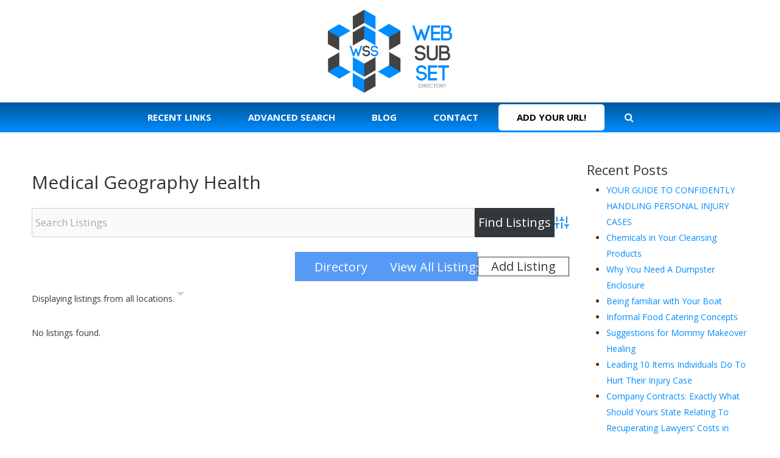

--- FILE ---
content_type: text/html; charset=UTF-8
request_url: https://websubset.net/directory/dir-cat/medical-geography/
body_size: 13909
content:
<!DOCTYPE html>
<html lang="en-US" xmlns='http://www.w3.org/1999/xhtml' xmlns:b='http://www.google.com/2005/gml/b' xmlns:data='http://www.google.com/2005/gml/data' xmlns:expr='http://www.google.com/2005/gml/expr'>
<head>
<meta charset="UTF-8">
<meta name="viewport" content="width=device-width, initial-scale=1">
<link rel="profile" href="https://gmpg.org/xfn/11">
<meta name='robots' content='index, follow, max-image-preview:large, max-snippet:-1, max-video-preview:-1' />
<title>Medical Geography Health Directory Archives - Web Subset</title>
<meta name="description" content="Medical Geography Health Directory Archives - Web Subset Directory" />
<link rel="canonical" href="https://websubset.net/directory/dir-cat/medical-geography/" />
<meta property="og:locale" content="en_US" />
<meta property="og:type" content="article" />
<meta property="og:title" content="Medical Geography Health Directory Archives - Web Subset" />
<meta property="og:description" content="Medical Geography Health Directory Archives - Web Subset Directory" />
<meta property="og:url" content="https://websubset.net/directory/dir-cat/medical-geography/" />
<meta property="og:site_name" content="Web Subset" />
<meta name="twitter:card" content="summary_large_image" />
<script type="application/ld+json" class="yoast-schema-graph">{"@context":"https://schema.org","@graph":[{"@type":"CollectionPage","@id":"https://websubset.net/directory/dir-cat/medical-geography/","url":"https://websubset.net/directory/dir-cat/medical-geography/","name":"Medical Geography Health Directory Archives - Web Subset","isPartOf":{"@id":"https://websubset.net/#website"},"description":"Medical Geography Health Directory Archives - Web Subset Directory","breadcrumb":{"@id":"https://websubset.net/directory/dir-cat/medical-geography/#breadcrumb"},"inLanguage":"en-US"},{"@type":"BreadcrumbList","@id":"https://websubset.net/directory/dir-cat/medical-geography/#breadcrumb","itemListElement":[{"@type":"ListItem","position":1,"name":"Home","item":"https://websubset.net/"},{"@type":"ListItem","position":2,"name":"Health","item":"https://websubset.net/directory/dir-cat/health/"},{"@type":"ListItem","position":3,"name":"Medical Geography"}]},{"@type":"WebSite","@id":"https://websubset.net/#website","url":"https://websubset.net/","name":"Web Subset","description":"","publisher":{"@id":"https://websubset.net/#organization"},"potentialAction":[{"@type":"SearchAction","target":{"@type":"EntryPoint","urlTemplate":"https://websubset.net/?s={search_term_string}"},"query-input":{"@type":"PropertyValueSpecification","valueRequired":true,"valueName":"search_term_string"}}],"inLanguage":"en-US"},{"@type":"Organization","@id":"https://websubset.net/#organization","name":"Web SubSet","url":"https://websubset.net/","logo":{"@type":"ImageObject","inLanguage":"en-US","@id":"https://websubset.net/#/schema/logo/image/","url":"https://websubset.net/wp-content/uploads/2016/10/logo.png","contentUrl":"https://websubset.net/wp-content/uploads/2016/10/logo.png","width":332,"height":221,"caption":"Web SubSet"},"image":{"@id":"https://websubset.net/#/schema/logo/image/"}}]}</script>
<link rel='dns-prefetch' href='//www.google.com' />
<link rel="alternate" type="application/rss+xml" title="Home &raquo; Medical Geography Directory Category Feed" href="https://websubset.net/feed/?post_type=wpbdp_listing&#038;wpbdp_category=medical-geography" />
<style id='wp-img-auto-sizes-contain-inline-css'>
img:is([sizes=auto i],[sizes^="auto," i]){contain-intrinsic-size:3000px 1500px}
/*# sourceURL=wp-img-auto-sizes-contain-inline-css */
</style>
<style id='classic-theme-styles-inline-css'>
/*! This file is auto-generated */
.wp-block-button__link{color:#fff;background-color:#32373c;border-radius:9999px;box-shadow:none;text-decoration:none;padding:calc(.667em + 2px) calc(1.333em + 2px);font-size:1.125em}.wp-block-file__button{background:#32373c;color:#fff;text-decoration:none}
/*# sourceURL=/wp-includes/css/classic-themes.min.css */
</style>












<link rel="stylesheet" type="text/css" href="//websubset.net/wp-content/cache/wpfc-minified/f3yn9mwx/7t8s9.css" media="all"/>
<style id='wpbdp-base-css-inline-css'>
html,body{--bd-main-color:#32373c;--bd-main-color-20:#569AF633;--bd-main-color-8:#569AF614;--bd-thumbnail-width:150px;--bd-thumbnail-height:150px;--bd-button-text-color:#fff;--bd-button-bg-color:#32373c;--bd-button-padding-left:calc(1.333em + 2px);--bd-button-padding-top:calc(0.667em + 2px);}.wpbdp-with-button-styles .wpbdp-checkout-submit input[type="submit"],.wpbdp-with-button-styles .wpbdp-ratings-reviews input[type="submit"],.wpbdp-with-button-styles .comment-form input[type="submit"],.wpbdp-with-button-styles .wpbdp-main-box input[type="submit"],.wpbdp-with-button-styles .listing-actions a.wpbdp-button,.wpbdp-with-button-styles .wpbdp-button-secondary,.wpbdp-with-button-styles .wpbdp-button{padding-left: calc(1.333em + 2px);padding-right: calc(1.333em + 2px);}
.wpbdp-plan-action input[type=radio]+ label span:before{content:'Select';}.wpbdp-plan-action input[type=radio]:checked + label span:before{content:'Selected';}
/*# sourceURL=wpbdp-base-css-inline-css */
</style>



<link rel="stylesheet" type="text/css" href="//websubset.net/wp-content/cache/wpfc-minified/qhaa0jzh/7t8s9.css" media="all"/>
<script src='//websubset.net/wp-content/cache/wpfc-minified/2rnem0o8/7t8s9.js' type="text/javascript"></script>


<meta name="google-site-verification" content="yEdFvNxoe-9AIBLMHBsmRGXb774UA8Qljo7GwZ3z7l4" />
<script type='application/ld+json'> 
{
"@context": "http://www.schema.org",
"@type": "WebSite",
"name": "The Web Subset Internet Directory Website",
"alternateName": "WebSubSet",
"url": "https://websubset.net/"
}
</script>
<script async src="https://www.googletagmanager.com/gtag/js?id=G-2NC7TQS961"></script>
<script>
window.dataLayer = window.dataLayer || [];
function gtag(){dataLayer.push(arguments);}
gtag('js', new Date());
gtag('config', 'G-2NC7TQS961');
</script>
<script>
document.addEventListener( 'wpcf7mailsent', function ( event ) {
gtag( 'event', 'wpcf7_submission', {
'event_category': event.detail.contactFormId,
'event_label': event.detail.unitTag
} );
console.log('form sent');
// 	gtag_report_conversion_form();
}, false );
</script>
<meta name="follow.[base64]" content="5WeyM905K9ELYJ4qKSau"/><link href="https://fonts.googleapis.com/css2?family=Open+Sans:wght@400;700&display=swap" rel="stylesheet">
<script>
jQuery(document).ready(function( $ ) {
jQuery(".dropdown-menu li").on('mouseenter mouseleave', function (e) {
if (jQuery('ul', this).length) {
var elm = jQuery('ul:first', this);
var off = elm.offset();
var l = off.left;
var w = elm.width();
var docH = jQuery(".site").height();
var docW = jQuery(".site").width();
var isEntirelyVisible = (l + w <= docW);
if (!isEntirelyVisible) {
jQuery(this).addClass('edge');
} else {
jQuery(this).removeClass('edge');
}
}
});
});
</script>
<style>
.dropdown.edge > ul{
right: 100%;
left: auto !important;
}
</style>
<style>
:root{
--container-width: 1200px;
--fs-text: 14px;
--fw-text: 400;
--lh-text: 1.85714285714286;
--mb-text: 1.6em;
--clr-text: #3a3a3a;
--clr-theme: #0274be;
--clr-link: #008cff;
--clr-linkhover: #3a3a3a;
--heading1-size: 30px ;
--heading2-size: 26px;
--heading3-size: 22px;
--heading4-size: 20px;
--heading5-size: 18px;
--heading6-size: 15px;
--heading-weight: 700 ;
--heading-lh: 1.2em;
}
body{
font-size: var(--fs-text,16px);
font-weight: var(--fw-text,400);
line-height: var(--lh-text,1.85714285714286);
color: var(--clr-text,#666);
}
h1,.h1{
font-size: var(--heading1-size) !important;
}
h2,.h2{
font-size: var(--heading2-size) !important;
}
h3,.h3{
font-size: var(--heading3-size) !important;
}
h4,.h4{
font-size: var(--heading4-size) !important;
}
h5,.h5{
font-size: var(--heading5-size) !important;
}
h6,.h6{
font-size: var(--heading6-size) !important;
}
h1,h2,h3,h4,h5,h6{
font-weight: var(--heading-weight);
line-height: var(--heading-lh);
}
p{
margin-bottom: var(--mb-text,1rem);
}
a{
color: var(--clr-link);
text-decoration:none;
}
.container{
max-width: var(--container-width)!important;
}
.sidebar_case,
.content_case{
max-width: 100%;
width: 100%;
}
@media(min-width: 980px){
.sidebar_case{
max-width: calc(25% - 2.5%);
}
.content_case{
max-width: calc(100% - 25%);
}   
}
</style>		<script>
jQuery(document).ready(function( $ ) {
jQuery('.navbar-nav .menu-item-has-children').on('click',function(e){
jQuery(this).toggleClass('highlighted');
jQuery(this).find('.dropdown-menu').first().toggleClass('show');
e.stopPropagation();
});
jQuery('.dropdown button.dropdown-toggle').on('click',function(e){
jQuery(this).siblings('.dropdown-menu').first().toggleClass('show');
e.stopPropagation();
});
});
</script>
<link rel="icon" href="https://websubset.net/wp-content/uploads/2017/02/cropped-websubset-32x32.png" sizes="32x32" />
<link rel="icon" href="https://websubset.net/wp-content/uploads/2017/02/cropped-websubset-192x192.png" sizes="192x192" />
<link rel="apple-touch-icon" href="https://websubset.net/wp-content/uploads/2017/02/cropped-websubset-180x180.png" />
<meta name="msapplication-TileImage" content="https://websubset.net/wp-content/uploads/2017/02/cropped-websubset-270x270.png" />
<style>
/* slider */
.lom_post_carousel .tns-outer{
position: relative;
transition: background 0.3s, border 0.3s, border-radius 0.3s, box-shadow 0.3s;
}
.lom_post_carousel .tns-controls {
display: flex;
justify-content: space-between;
position: absolute;
width: 100%;
left: 50%;
top: 50%;
transform: translate(-50%,-50%);
pointer-events: none;
}
.lom_post_carousel .tns-controls button {
border-radius: 50%;
text-decoration: none;
display: flex;
padding: 8px 12px 16px;
background-color: rgba(255,255,255,0.8);
color: #000;
font-size: 2em;
border: none;
line-height: .5;
margin: 0 10px;
pointer-events: painted;
}
.lom_post_carousel .tns-controls button:hover{
background-color: rgba(255,255,255,1);
}
.lom_post_carousel .tns-nav {
text-align: center;
position: relative;
}
.lom_post_carousel .tns-nav button{
height: 10px; 
border: none;
border-radius: 50%;
background: #CCC;
}
.lom_post_carousel .tns-nav button + button{
margin-left: .5rem
}
.lom_post_carousel .tns-nav-active{
background: #000 !important;
}
.lom_post_carousel .tns-nav {
margin-bottom: 1rem;
}
.lom_post_carousel iframe,
.lom_post_carousel .wp-embedded-content{
min-height: 200px;
height: 200px;
}
</style>
<style id="wp-custom-css">
body{
font-family: 'Open Sans', sans-serif;
}
.custom-logo{
width: 204px;
padding-top: 1rem;
padding-bottom: 1rem;
}
.navbar-nav > li > a{
text-transform: uppercase;
font-size: 15px !important;
font-weight: 700;
color: #fff !important;
padding-left: 30px !important;
padding-right: 30px !important;
}
.navbar-nav > li > a:hover,
.navbar-nav > li.active > a{
opacity: .8;
}
.navbar-expand-lg .navbar-collapse {
justify-content: center;
}
.navbar-nav > li.mainmenu_add > a{
background: #fff;
color: #000 !important;
margin: 3px;
border-radius: 5px;
}
.navbar-nav > li.mainmenu_add:hover > a{
background: #000 !important;
color: #fff !important;
opacity: 1;
}
.site-info{
background-color: rgba(0, 0, 0, 0.26);
}
.bg-theme,.navbar-expand-lg .navbar-collapse{
background: -moz-linear-gradient(top,rgba(0,86,157,1) 0%,rgba(0,140,255,1) 100%);
background: -webkit-gradient(left top,left bottom,color-stop(0%,rgba(0,86,157,1)),color-stop(100%,rgba(0,140,255,1)));
background: -webkit-linear-gradient(top,rgba(0,86,157,1) 0%,rgba(0,140,255,1) 100%);
background: -o-linear-gradient(top,rgba(0,86,157,1) 0%,rgba(0,140,255,1) 100%);
background: -ms-linear-gradient(top,rgba(0,86,157,1) 0%,rgba(0,140,255,1) 100%);
background: linear-gradient(to bottom,rgba(0,86,157,1) 0%,rgba(0,140,255,1) 100%);
filter: progid:DXImageTransform.Microsoft.gradient(startColorstr='#00569d',endColorstr='#008cff',GradientType=0);
}
/* slider */
.tns-outer{
position: relative;
transition: background 0.3s, border 0.3s, border-radius 0.3s, box-shadow 0.3s;
}
.tns-controls {
display: flex;
justify-content: space-between;
position: absolute;
width: 100%;
left: 50%;
top: 50%;
transform: translate(-50%,-50%);
pointer-events: none;
}
.tns-controls button {
border-radius: 50%;
text-decoration: none;
display: flex;
padding: 8px 12px 16px;
background-color: rgba(255,255,255,0.8);
color: #000;
font-size: 2em;
border: none;
line-height: .5;
margin: 0 10px;
pointer-events: painted;
}
.tns-controls button:hover{
background-color: rgba(255,255,255,1);
}
.tns-nav {
text-align: center;
position: relative;
}
.tns-nav button{
height: 10px;
border: none;
border-radius: 50%;
background: #CCC;
}
.tns-nav button + button{
margin-left: .5rem
}
.tns-nav-active{
background: #000 !important;
}
.tns-slider .title-slider{
font-size: 1.2em;
font-weight: bold;
text-transform: uppercase;
background: rgba(0,0,0,0.7);
padding: .5em;
display: block;
line-height: 1;
color: #fff;
}
.tns-slider .btn-slider{
background: var(--clr-yellow);
font-size: 1em;
border-width: 0px;
border-radius: 30px;
color: var(--clr-accent);
padding: 10px 40px;
font-weight: 500;
transition: all ease-in-out 400ms;
display: inline-block;
margin-top: 1em;
}
.tns-slider .btn-slider:hover{
background: var(--clr-accent);
color: var(--clr-yellow);
}
.content-slider {
position: relative;
top: 100%;
transition: all .8s ease-out;
transition-delay: 400ms;
opacity: 0;
}
.tns-slide-active .content-slider{
top: 0;
opacity: 1;
}
@media(min-width: 980px){
.tns-slider .title-slider{
font-size: 3em;
}
.tns-slider .btn-slider{
background: var(--clr-yellow);
font-size: 1.6em;
}
}
.site-footer {
background: -moz-linear-gradient(top,rgba(0,86,157,1) 0%,rgba(0,140,255,1) 100%);
background: -webkit-gradient(left top,left bottom,color-stop(0%,rgba(0,86,157,1)),color-stop(100%,rgba(0,140,255,1)));
background: -webkit-linear-gradient(top,rgba(0,86,157,1) 0%,rgba(0,140,255,1) 100%);
background: -o-linear-gradient(top,rgba(0,86,157,1) 0%,rgba(0,140,255,1) 100%);
background: -ms-linear-gradient(top,rgba(0,86,157,1) 0%,rgba(0,140,255,1) 100%);
background: linear-gradient(to bottom,rgba(0,86,157,1) 0%,rgba(0,140,255,1) 100%);
filter: progid:DXImageTransform.Microsoft.gradient(startColorstr='#00569d',endColorstr='#008cff',GradientType=0);
}
.site-footer * {
color: #fff;
}
.site-footer a:hover{
color: #fff;
text-decoration: underline;
}
.site-footer ul{
margin-left: 0;
padding-left: 0;
list-style-position: inside;
}
.fa-search::before{
content:"\f002";
font-family: 'fontawesome';
}
.home .wpbdp-categories>li>.children>li:nth-child(n+11) {
display: none;
}
.home .site-main .entry-content > div,
.site-main-bg .site-main > div{
background: #fff;
}
@media(min-width: 980px){
.home .site-main,
.site-main-bg .site-main{
background-image: url("https://websubset.net/wp-content/uploads/2016/10/bg.jpg");
background-position: center center;
background-size: cover;
background-attachment: fixed;
}
.site-main-bg .site-main > div{
padding-left: 2rem;
padding-right: 2rem;
}
.home .site-main > div{
padding-top: 0 !important;
padding-bottom: 0 !important;
}
}
@media(max-width: 979px){
.site-main > .container.py-5.row,
.site-main > .container.py-5.row > div{
padding-left: 0 !important;
padding-right: 0 !important;
}
}
.home .site-main h1{
text-align: center;
font-weight: 400;
padding-bottom: 1.5rem;
}
.wpbdp-main-box input[type=submit],
.wpbdp-main-links a,
.wpbdp-region-selector-inner input[type=submit],
.wpbdp-submit,
.wpbdp-button,
.wpcf7-submit{
color: #fff !important;
padding: .3rem !important;
text-align: center;
background: #569AF6 !important;
border: solid 1px #569AF6 !important;
}
@media(min-width: 980px){
.wpbdp-main-links a,
.wpbdp-submit,
.wpbdp-button,
.wpcf7-submit{
width: 100%;
max-width: 150px;
}	
}
.wpbdp-main-box input[type=text],
.wpbdp-region-selector-inner select,
#wpbdp-search-form .field > input[type=text],
#wpbdp-search-form select,
.wpcf7-text,
.wpcf7-textarea,
.wpcf7-email,
.wpcf7-quiz{
background: #FAFAFA !important;
border: solid 1px #ccc !important;
padding: .3rem !important;
}
.bg-img {
background-image: url("https://websubset.net/wp-content/uploads/2016/10/bg2.jpg");
background-position: top left;
background-repeat: no-repeat;
background-size: cover;
}
.listing--item .wp-post-image {
width: 140px;
}
blockquote {
color: #000000;
margin: 1.5em 1em 1.5em 3em;
font-size: 1.1em;
line-height: inherit;
position: relative;
font-style: italic;
border-left: 5px solid rgba(0,0,0,.05);
padding: 1rem;
}
.box-shadow + .box-shadow{
margin-top: 1rem;
padding-top: 1rem;
border-top: solid 2px #000
}
.single-post .site-main{
padding-top: 3em;
padding-bottom: 3em;
}
.pum-content input[type=text]{
background: transparent!important;
border: none;
border-bottom: solid #fff 1px;
text-align: center;
font-size: 50px;
color: #fff;
}
.pum-content .btn-search{
display: none;
}
.pum-close.popmake-close{
color: #fff !important;
} 
.listing__case{
padding: 0;
}
@media(max-width: 980px){
.listing--item *{
font-size: 13px;
}
.navbar-nav .btn-search{
display: none;
}
}
body:not(.home).business-directory .site-main > article{
max-width: var(--container-width);
width: 100%;
margin: auto;
padding-top: 3em;
padding-bottom: 3em;
}
.hvr-highlight a,
.listing--item img,
.tns-carousel-sponsor img{
position: relative;
display: inline-block;
transition: .2s;
}
.listing--item img{
padding-bottom: 1rem;
}
.listing--item:hover img,
.tns-carousel-sponsor img:hover{
box-shadow: 0 0 10px;
}
.hvr-highlight:hover a{
text-shadow: 0px 0px 5px #ccc;
color: #0a58ca !important;
transform: scale(1.035)
}
.page .site-main h1{
margin-bottom: 2rem;
font-weight: 400;
}
.lom_post_carousel_content :is(h3,h2){
font-weight: 400;
}
.mobile_menu{
display: inline-block;
}
h3,
.post .entry-content h3,
.site-main h1,
h2 a{
color: #333;
font-weight: 400;
}
.wpbdp-listing .listing-details {
margin-left: 160px;
padding: 0 1rem;
}
.desktop_menu {
z-index: 999;
}
@media(max-width: 1100px) {
.navbar-nav .dropdown>a {
pointer-events: none !important;
}
.navbar-nav .dropdown.highlighted>a {
pointer-events: painted !important;
}
}
/* Landscape */
@media only screen and (min-device-width: 768px) and (max-device-width: 1100px) and (orientation: landscape) and (-webkit-min-device-pixel-ratio: 1) {
.navbar-nav .dropdown>a {
pointer-events: none !important;
}
.navbar-nav .dropdown.highlighted>a {
pointer-events: painted !important;
}
}
.listing-actions.cf{
margin: 1rem 0;
text-align: right;
}
.claim-listing-link,
.claim-listing-link:hover,
.edit-listing,
.edit-listing:hover{
color:#fff;
}		</style>
<style id='global-styles-inline-css'>
:root{--wp--preset--aspect-ratio--square: 1;--wp--preset--aspect-ratio--4-3: 4/3;--wp--preset--aspect-ratio--3-4: 3/4;--wp--preset--aspect-ratio--3-2: 3/2;--wp--preset--aspect-ratio--2-3: 2/3;--wp--preset--aspect-ratio--16-9: 16/9;--wp--preset--aspect-ratio--9-16: 9/16;--wp--preset--color--black: #000000;--wp--preset--color--cyan-bluish-gray: #abb8c3;--wp--preset--color--white: #ffffff;--wp--preset--color--pale-pink: #f78da7;--wp--preset--color--vivid-red: #cf2e2e;--wp--preset--color--luminous-vivid-orange: #ff6900;--wp--preset--color--luminous-vivid-amber: #fcb900;--wp--preset--color--light-green-cyan: #7bdcb5;--wp--preset--color--vivid-green-cyan: #00d084;--wp--preset--color--pale-cyan-blue: #8ed1fc;--wp--preset--color--vivid-cyan-blue: #0693e3;--wp--preset--color--vivid-purple: #9b51e0;--wp--preset--gradient--vivid-cyan-blue-to-vivid-purple: linear-gradient(135deg,rgb(6,147,227) 0%,rgb(155,81,224) 100%);--wp--preset--gradient--light-green-cyan-to-vivid-green-cyan: linear-gradient(135deg,rgb(122,220,180) 0%,rgb(0,208,130) 100%);--wp--preset--gradient--luminous-vivid-amber-to-luminous-vivid-orange: linear-gradient(135deg,rgb(252,185,0) 0%,rgb(255,105,0) 100%);--wp--preset--gradient--luminous-vivid-orange-to-vivid-red: linear-gradient(135deg,rgb(255,105,0) 0%,rgb(207,46,46) 100%);--wp--preset--gradient--very-light-gray-to-cyan-bluish-gray: linear-gradient(135deg,rgb(238,238,238) 0%,rgb(169,184,195) 100%);--wp--preset--gradient--cool-to-warm-spectrum: linear-gradient(135deg,rgb(74,234,220) 0%,rgb(151,120,209) 20%,rgb(207,42,186) 40%,rgb(238,44,130) 60%,rgb(251,105,98) 80%,rgb(254,248,76) 100%);--wp--preset--gradient--blush-light-purple: linear-gradient(135deg,rgb(255,206,236) 0%,rgb(152,150,240) 100%);--wp--preset--gradient--blush-bordeaux: linear-gradient(135deg,rgb(254,205,165) 0%,rgb(254,45,45) 50%,rgb(107,0,62) 100%);--wp--preset--gradient--luminous-dusk: linear-gradient(135deg,rgb(255,203,112) 0%,rgb(199,81,192) 50%,rgb(65,88,208) 100%);--wp--preset--gradient--pale-ocean: linear-gradient(135deg,rgb(255,245,203) 0%,rgb(182,227,212) 50%,rgb(51,167,181) 100%);--wp--preset--gradient--electric-grass: linear-gradient(135deg,rgb(202,248,128) 0%,rgb(113,206,126) 100%);--wp--preset--gradient--midnight: linear-gradient(135deg,rgb(2,3,129) 0%,rgb(40,116,252) 100%);--wp--preset--font-size--small: 13px;--wp--preset--font-size--medium: 20px;--wp--preset--font-size--large: 36px;--wp--preset--font-size--x-large: 42px;--wp--preset--spacing--20: 0.44rem;--wp--preset--spacing--30: 0.67rem;--wp--preset--spacing--40: 1rem;--wp--preset--spacing--50: 1.5rem;--wp--preset--spacing--60: 2.25rem;--wp--preset--spacing--70: 3.38rem;--wp--preset--spacing--80: 5.06rem;--wp--preset--shadow--natural: 6px 6px 9px rgba(0, 0, 0, 0.2);--wp--preset--shadow--deep: 12px 12px 50px rgba(0, 0, 0, 0.4);--wp--preset--shadow--sharp: 6px 6px 0px rgba(0, 0, 0, 0.2);--wp--preset--shadow--outlined: 6px 6px 0px -3px rgb(255, 255, 255), 6px 6px rgb(0, 0, 0);--wp--preset--shadow--crisp: 6px 6px 0px rgb(0, 0, 0);}:where(.is-layout-flex){gap: 0.5em;}:where(.is-layout-grid){gap: 0.5em;}body .is-layout-flex{display: flex;}.is-layout-flex{flex-wrap: wrap;align-items: center;}.is-layout-flex > :is(*, div){margin: 0;}body .is-layout-grid{display: grid;}.is-layout-grid > :is(*, div){margin: 0;}:where(.wp-block-columns.is-layout-flex){gap: 2em;}:where(.wp-block-columns.is-layout-grid){gap: 2em;}:where(.wp-block-post-template.is-layout-flex){gap: 1.25em;}:where(.wp-block-post-template.is-layout-grid){gap: 1.25em;}.has-black-color{color: var(--wp--preset--color--black) !important;}.has-cyan-bluish-gray-color{color: var(--wp--preset--color--cyan-bluish-gray) !important;}.has-white-color{color: var(--wp--preset--color--white) !important;}.has-pale-pink-color{color: var(--wp--preset--color--pale-pink) !important;}.has-vivid-red-color{color: var(--wp--preset--color--vivid-red) !important;}.has-luminous-vivid-orange-color{color: var(--wp--preset--color--luminous-vivid-orange) !important;}.has-luminous-vivid-amber-color{color: var(--wp--preset--color--luminous-vivid-amber) !important;}.has-light-green-cyan-color{color: var(--wp--preset--color--light-green-cyan) !important;}.has-vivid-green-cyan-color{color: var(--wp--preset--color--vivid-green-cyan) !important;}.has-pale-cyan-blue-color{color: var(--wp--preset--color--pale-cyan-blue) !important;}.has-vivid-cyan-blue-color{color: var(--wp--preset--color--vivid-cyan-blue) !important;}.has-vivid-purple-color{color: var(--wp--preset--color--vivid-purple) !important;}.has-black-background-color{background-color: var(--wp--preset--color--black) !important;}.has-cyan-bluish-gray-background-color{background-color: var(--wp--preset--color--cyan-bluish-gray) !important;}.has-white-background-color{background-color: var(--wp--preset--color--white) !important;}.has-pale-pink-background-color{background-color: var(--wp--preset--color--pale-pink) !important;}.has-vivid-red-background-color{background-color: var(--wp--preset--color--vivid-red) !important;}.has-luminous-vivid-orange-background-color{background-color: var(--wp--preset--color--luminous-vivid-orange) !important;}.has-luminous-vivid-amber-background-color{background-color: var(--wp--preset--color--luminous-vivid-amber) !important;}.has-light-green-cyan-background-color{background-color: var(--wp--preset--color--light-green-cyan) !important;}.has-vivid-green-cyan-background-color{background-color: var(--wp--preset--color--vivid-green-cyan) !important;}.has-pale-cyan-blue-background-color{background-color: var(--wp--preset--color--pale-cyan-blue) !important;}.has-vivid-cyan-blue-background-color{background-color: var(--wp--preset--color--vivid-cyan-blue) !important;}.has-vivid-purple-background-color{background-color: var(--wp--preset--color--vivid-purple) !important;}.has-black-border-color{border-color: var(--wp--preset--color--black) !important;}.has-cyan-bluish-gray-border-color{border-color: var(--wp--preset--color--cyan-bluish-gray) !important;}.has-white-border-color{border-color: var(--wp--preset--color--white) !important;}.has-pale-pink-border-color{border-color: var(--wp--preset--color--pale-pink) !important;}.has-vivid-red-border-color{border-color: var(--wp--preset--color--vivid-red) !important;}.has-luminous-vivid-orange-border-color{border-color: var(--wp--preset--color--luminous-vivid-orange) !important;}.has-luminous-vivid-amber-border-color{border-color: var(--wp--preset--color--luminous-vivid-amber) !important;}.has-light-green-cyan-border-color{border-color: var(--wp--preset--color--light-green-cyan) !important;}.has-vivid-green-cyan-border-color{border-color: var(--wp--preset--color--vivid-green-cyan) !important;}.has-pale-cyan-blue-border-color{border-color: var(--wp--preset--color--pale-cyan-blue) !important;}.has-vivid-cyan-blue-border-color{border-color: var(--wp--preset--color--vivid-cyan-blue) !important;}.has-vivid-purple-border-color{border-color: var(--wp--preset--color--vivid-purple) !important;}.has-vivid-cyan-blue-to-vivid-purple-gradient-background{background: var(--wp--preset--gradient--vivid-cyan-blue-to-vivid-purple) !important;}.has-light-green-cyan-to-vivid-green-cyan-gradient-background{background: var(--wp--preset--gradient--light-green-cyan-to-vivid-green-cyan) !important;}.has-luminous-vivid-amber-to-luminous-vivid-orange-gradient-background{background: var(--wp--preset--gradient--luminous-vivid-amber-to-luminous-vivid-orange) !important;}.has-luminous-vivid-orange-to-vivid-red-gradient-background{background: var(--wp--preset--gradient--luminous-vivid-orange-to-vivid-red) !important;}.has-very-light-gray-to-cyan-bluish-gray-gradient-background{background: var(--wp--preset--gradient--very-light-gray-to-cyan-bluish-gray) !important;}.has-cool-to-warm-spectrum-gradient-background{background: var(--wp--preset--gradient--cool-to-warm-spectrum) !important;}.has-blush-light-purple-gradient-background{background: var(--wp--preset--gradient--blush-light-purple) !important;}.has-blush-bordeaux-gradient-background{background: var(--wp--preset--gradient--blush-bordeaux) !important;}.has-luminous-dusk-gradient-background{background: var(--wp--preset--gradient--luminous-dusk) !important;}.has-pale-ocean-gradient-background{background: var(--wp--preset--gradient--pale-ocean) !important;}.has-electric-grass-gradient-background{background: var(--wp--preset--gradient--electric-grass) !important;}.has-midnight-gradient-background{background: var(--wp--preset--gradient--midnight) !important;}.has-small-font-size{font-size: var(--wp--preset--font-size--small) !important;}.has-medium-font-size{font-size: var(--wp--preset--font-size--medium) !important;}.has-large-font-size{font-size: var(--wp--preset--font-size--large) !important;}.has-x-large-font-size{font-size: var(--wp--preset--font-size--x-large) !important;}
/*# sourceURL=global-styles-inline-css */
</style>
</head>
<body class="archive tax-wpbdp_category term-medical-geography term-1064 wp-custom-logo wp-theme-lom-2021 wp-child-theme-lom-child sfsi_actvite_theme_default hfeed wpbdp-with-button-styles business-directory wpbdp-view-show_category wpbdp-wp-theme-lom-child wpbdp-wp-theme-lom-2021 wpbdp-view-taxonomy wpbdp-theme-default">
<div id="page" class="site">
<a class="skip-link screen-reader-text sr-only" href="#primary">Skip to content</a>
<header id="masthead" class="site-header w-100">
<div class="container row px-1 text-center">
<div class="col-lg-12"><a href="https://websubset.net/" class="custom-logo-link" rel="home"><img loading="lazy" decoding="async" width="332" height="221" src="https://websubset.net/wp-content/uploads/2016/10/logo.png" class="custom-logo" alt="logo" srcset="https://websubset.net/wp-content/uploads/2016/10/logo.png 332w, https://websubset.net/wp-content/uploads/2016/10/logo-300x200.png 300w, https://websubset.net/wp-content/uploads/2016/10/logo-150x100.png 150w" sizes="auto, (max-width: 332px) 100vw, 332px" /></a></div>
</div>
<div class="bg-theme d-block d-lg-none">
<div class="container row px-1">
<div class="col-lg-12 text-center d-flex justify-content-center align-items-center text-white"><span class="px-2">Select Page</span> <nav id="site-navigation" class="navbar-expand-lg navbar-light mobile_menu">
<button class="navbar-toggler bg-light m-auto" type="button" data-bs-toggle="collapse" data-bs-target="#navbarSupportedContent" aria-controls="navbarSupportedContent" aria-expanded="false" aria-label="Toggle navigation">
<span class="navbar-toggler-icon-svg"><span></span><span></span><span></span></span>
</button>
</nav>
<span id="menu-item-12480" class="btn-search menu-item menu-item-type-custom menu-item-object-custom menu-item-12480 nav-item pum-trigger" style="cursor: pointer;"><a href="#" class="nav-link"><i class="fa fa-search"></i></a></span></div>
</div>
</div>
<div class="bg-theme">
<div class="container row px-1">
<div class="col-lg-12"><nav id="site-navigation" class="navbar-expand-lg navbar-light desktop_menu">
<div id="navbarSupportedContent" class="collapse navbar-collapse flex-grow-0"><ul id="menu-main" class="navbar-nav"><li id="menu-item-86" class="menu-item menu-item-type-custom menu-item-object-custom menu-item-86 nav-item"><a href="/recent-links/?wpbdp_sort=-field-date" class="nav-link">Recent Links</a></li>
<li id="menu-item-88" class="menu-item menu-item-type-custom menu-item-object-custom menu-item-88 nav-item"><a href="/directory/?wpbdp_view=search" class="nav-link">Advanced Search</a></li>
<li id="menu-item-1775" class="menu-item menu-item-type-post_type menu-item-object-page menu-item-1775 nav-item"><a href="https://websubset.net/blog/" class="nav-link">Blog</a></li>
<li id="menu-item-84" class="menu-item menu-item-type-post_type menu-item-object-page menu-item-84 nav-item"><a href="https://websubset.net/contact/" class="nav-link">Contact</a></li>
<li id="menu-item-87" class="mainmenu_add menu-item menu-item-type-custom menu-item-object-custom menu-item-87 nav-item"><a href="/directory/?wpbdp_view=submit_listing" class="nav-link">ADD YOUR URL!</a></li>
<li id="menu-item-12480" class="btn-search menu-item menu-item-type-custom menu-item-object-custom menu-item-12480 nav-item"><a href="#" class="nav-link"><i class="fa fa-search"></i></a></li>
</ul></div></nav></div>
</div>
</div>
</header>
<main id="primary page" class="site-main">
<div class="container py-5">
<div class="site-content-sidebar d-flex flex-wrap right">
<div class="content_case">
<h1 class="title py-3 inside-lom_entry_content_before">Medical Geography Health</h1><div id="wpbdp-page-category" class="wpbdp-page wpbdp-page-category " data-breakpoints='{"small": [0,560], "medium": [560,780], "large": [780,999999]}' data-breakpoints-class-prefix="wpbdp-page">
<div id="wpbdp-main-box" class="wpbdp-main-box" data-breakpoints='{"tiny": [0,360], "small": [360,560], "medium": [560,710], "large": [710,999999]}' data-breakpoints-class-prefix="wpbdp-main-box">
<div class="main-fields box-row cols-2">
<form action="https://websubset.net/directory/?wpbdp_view=search" method="get">
<input type="hidden" name="wpbdp_view" value="search" />
<div class="box-col search-fields">
<div class="box-row cols-1">
<div class="box-col main-input">
<label for="wpbdp-main-box-keyword-field" style="display:none;">Keywords:</label>
<input type="text" id="wpbdp-main-box-keyword-field" title="Quick search keywords" class="keywords-field" name="kw" placeholder="Search Listings" />
</div>
</div>
</div>
<div class="box-col submit-btn">
<input type="submit" value="Find Listings" class="button wpbdp-button"/>
<a class="wpbdp-advanced-search-link" title="Advanced Search" href="https://websubset.net/directory/?wpbdp_view=search">
<svg xmlns="http://www.w3.org/2000/svg" aria-hidden="true" width="24" height="24" fill="none" viewBox="0 0 24 24">
<path stroke="currentColor" stroke-linecap="round" stroke-linejoin="round" stroke-width="2" d="M4 21v-7m0-4V3m8 18v-9m0-4V3m8 18v-5m0-4V3M1 14h6m2-6h6m2 8h6"/>
</svg>
<span class="wpbdp-sr-only">Advanced Search</span>
</a>
</div>
</form>
</div>
<div class="box-row separator"></div>
<div class="box-row"><div class="wpbdp-main-links-container" data-breakpoints='{"tiny": [0,360], "small": [360,560], "medium": [560,710], "large": [710,999999]}' data-breakpoints-class-prefix="wpbdp-main-links"><div class="wpbdp-main-links wpbdp-main-links-3-buttons"><a href="https://websubset.net/directory/" id="wpbdp-bar-show-directory-button" class="wpbdp-link">Directory</a> <a href="https://websubset.net/directory/?wpbdp_view=all_listings" id="wpbdp-bar-view-listings-button" class="wpbdp-link">View All Listings</a> <a href="https://websubset.net/directory/?wpbdp_view=submit_listing" id="wpbdp-bar-submit-listing-button" class="button wpbdp-button wpbdp-button-secondary">Add Listing</a></div></div></div>
</div>
<div class="wpbdp-region-selector cf">
<form action="https://websubset.net/index.php?bd-module=wpbdp-regions&bd-action=set-location" method="post">
<input type="hidden" name="redirect" value="" />
<input type="hidden" name="origin" value="YWN0aW9uPXNob3dfY2F0ZWdvcnkmcmVmZXJlcj0lMkZkaXJlY3RvcnklMkZkaXItY2F0JTJGbWVkaWNhbC1nZW9ncmFwaHklMkY=" />
<input type="hidden" name="category_id" value="1064" />
<p class="legend">
Displaying listings from all locations.            <a href="#" class="js-handler bd-caret" title="Hide or show"><span></span></a>
</p>
<div class="wpbdp-region-selector-inner" data-collapsible="true" data-collapsible-default-mode="closed">
<div class="wpbdp-hide-on-mobile">
<p>
Use the fields below to filter listings for a particular country, city, or state.  Start by selecting the top most region, the other fields will be automatically updated to show available locations.            </p>
<p>
Use the Clear Filter button if you want to start over.            </p>
</div>
<div class="wpbdp-form-field wpbdp-form-field-id-19 wpbdp-form-field-type-select wpbdp-form-field-label-country wpbdp-form-field-association-region wpbdp-form-field-in-page wpbdp-region-field" data-region-level="2" data-display-context="page" ><div class="wpbdp-form-field-label"><label for="wpbdp-field-19">Country</label></div><div class="wpbdp-form-field-html wpbdp-form-field-inner"><select id="wpbdp-field-19" name="listingfields[19]"  class="inselect " ><option value="">Select a Region</option></select></div></div>                            <div class="wpbdp-form-field wpbdp-form-field-id-20 wpbdp-form-field-type-select wpbdp-form-field-label-state wpbdp-form-field-association-region wpbdp-form-field-in-page wpbdp-region-field" data-region-level="3" data-display-context="page" ><div class="wpbdp-form-field-label"><label for="wpbdp-field-20">State</label></div><div class="wpbdp-form-field-html wpbdp-form-field-inner"><select id="wpbdp-field-20" name="listingfields[20]"  class="inselect " ><option value="" class="wpbdp-inner-field-option wpbdp-inner-field-option-no_regions_available" data-url="" >No Regions available</option></select></div></div>                            <div class="wpbdp-form-field wpbdp-form-field-id-28 wpbdp-form-field-type-select wpbdp-form-field-label-city wpbdp-form-field-association-region wpbdp-form-field-in-page wpbdp-region-field" data-region-level="4" data-display-context="page" ><div class="wpbdp-form-field-label"><label for="wpbdp-field-28">City</label></div><div class="wpbdp-form-field-html wpbdp-form-field-inner"><select id="wpbdp-field-28" name="listingfields[28]"  class="inselect " ><option value="" class="wpbdp-inner-field-option wpbdp-inner-field-option-no_regions_available" data-url="" >No Regions available</option></select></div></div>            
<div class="form-submit">
<input type="submit" value="Clear Filter" name="clear-location" class="button" />
<input type="submit" value="Set Filter" name="set-location" class="button" disabled="disabled" style="display: none;" />
</div>
</div>
</form>
</div>
<div id="wpbdp-listings-list" class="listings wpbdp-listings-list list wpbdp-grid ">
<span class="no-listings">
No listings found.	</span>
</div>
</div>
</div>
<aside id="secondary" class="widget-area sidebar_case" style="margin-left:2.5%;">
<section id="recent-posts-2" class="widget widget_recent_entries">
<h3 class="widget-title">Recent Posts</h3>
<ul>
<li>
<a href="https://websubset.net/your-guide-to-confidently-handling-personal-injury-cases/">YOUR GUIDE TO CONFIDENTLY HANDLING PERSONAL INJURY CASES</a>
</li>
<li>
<a href="https://websubset.net/chemicals-in-your-cleansing-products/">Chemicals in Your Cleansing Products</a>
</li>
<li>
<a href="https://websubset.net/why-you-need-a-dumpster-enclosure/">Why You Need A Dumpster Enclosure</a>
</li>
<li>
<a href="https://websubset.net/9190/">Being familiar with Your Boat</a>
</li>
<li>
<a href="https://websubset.net/informal-food-catering-concepts/">Informal Food Catering Concepts</a>
</li>
<li>
<a href="https://websubset.net/suggestions-for-mommy-makeover-healing/">Suggestions for Mommy Makeover Healing</a>
</li>
<li>
<a href="https://websubset.net/leading-10-items-individuals-do-to-hurt-their-injury-case/">Leading 10 Items Individuals Do To Hurt Their Injury Case</a>
</li>
<li>
<a href="https://websubset.net/company-contracts-exactly-state-relating-recuperating-lawyers-costs-case-disagreement/">Company Contracts: Exactly What Should Yours State Relating To Recuperating Lawyers&#8217; Costs in Case of Disagreement?</a>
</li>
</ul>
</section><section id="categories-2" class="widget widget_categories"><h3 class="widget-title">Blog Categories</h3>
<ul>
<li class="cat-item cat-item-1793"><a href="https://websubset.net/category/web-subset-blog/">Web SubSet Blog</a>
</li>
<li class="cat-item cat-item-1794"><a href="https://websubset.net/category/web-subset-directory/">Web SubSet Directory</a>
</li>
<li class="cat-item cat-item-1"><a href="https://websubset.net/category/web-subset-partners/">Web SubSet Partners</a>
</li>
</ul>
</section></aside>
</div>
</div>
</main>
<footer id="colophon" class="site-footer">
<div class="row container py-5 px-1">
<div class="col-12 col-lg col-md-6">
<section id="categories-3" class="widget widget_categories"><h3 class="widget-title">Categories</h3>
<ul>
<li class="cat-item cat-item-1793"><a href="https://websubset.net/category/web-subset-blog/">Web SubSet Blog</a>
</li>
<li class="cat-item cat-item-1794"><a href="https://websubset.net/category/web-subset-directory/">Web SubSet Directory</a>
</li>
<li class="cat-item cat-item-1"><a href="https://websubset.net/category/web-subset-partners/">Web SubSet Partners</a>
</li>
</ul>
</section>						</div>
<div class="col-12 col-lg col-md-6">
<section id="recent-posts-3" class="widget widget_recent_entries">
<h3 class="widget-title">Recent Post</h3>
<ul>
<li>
<a href="https://websubset.net/your-guide-to-confidently-handling-personal-injury-cases/">YOUR GUIDE TO CONFIDENTLY HANDLING PERSONAL INJURY CASES</a>
</li>
<li>
<a href="https://websubset.net/chemicals-in-your-cleansing-products/">Chemicals in Your Cleansing Products</a>
</li>
<li>
<a href="https://websubset.net/why-you-need-a-dumpster-enclosure/">Why You Need A Dumpster Enclosure</a>
</li>
<li>
<a href="https://websubset.net/9190/">Being familiar with Your Boat</a>
</li>
<li>
<a href="https://websubset.net/informal-food-catering-concepts/">Informal Food Catering Concepts</a>
</li>
</ul>
</section>						</div>
<div class="col-12 col-lg col-md-6">
<section id="wpbdp_latestlistingswidget-2" class="widget widget_wpbdp_latestlistingswidget"><h3 class="widget-title">Latest Listings</h3><ul class="wpbdp-listings-widget-list"><li class="wpbdp-listings-widget-item wpbdp-listings-widget-item-with-left-thumbnail-in-desktop wpbdp-listings-widget-item-with-thumbnail-above-in-mobile  wpbdp-listings-widget-item-without-thumbnail"><div class="wpbdp-listings-widget-container"><div class="wpbdp-listings-widget-item--title-and-content"><div class="wpbdp-listing-title"><a class="listing-title" href="https://websubset.net/directory/law-offices-of-harding-and-andrade-13/">Law Offices of Harding and Andrade</a></div> <div class="wpbdp-listing-fields"></div></div></li>
<li class="wpbdp-listings-widget-item wpbdp-listings-widget-item-with-left-thumbnail-in-desktop wpbdp-listings-widget-item-with-thumbnail-above-in-mobile  wpbdp-listings-widget-item-without-thumbnail"><div class="wpbdp-listings-widget-container"><div class="wpbdp-listings-widget-item--title-and-content"><div class="wpbdp-listing-title"><a class="listing-title" href="https://websubset.net/directory/law-offices-of-harding-and-andrade-12/">Law Offices of Harding and Andrade</a></div> <div class="wpbdp-listing-fields"></div></div></li>
<li class="wpbdp-listings-widget-item wpbdp-listings-widget-item-with-left-thumbnail-in-desktop wpbdp-listings-widget-item-with-thumbnail-above-in-mobile  wpbdp-listings-widget-item-without-thumbnail"><div class="wpbdp-listings-widget-container"><div class="wpbdp-listings-widget-item--title-and-content"><div class="wpbdp-listing-title"><a class="listing-title" href="https://websubset.net/directory/law-offices-of-harding-and-andrade-11/">Law Offices of Harding and Andrade</a></div> <div class="wpbdp-listing-fields"></div></div></li>
<li class="wpbdp-listings-widget-item wpbdp-listings-widget-item-with-left-thumbnail-in-desktop wpbdp-listings-widget-item-with-thumbnail-above-in-mobile  wpbdp-listings-widget-item-without-thumbnail"><div class="wpbdp-listings-widget-container"><div class="wpbdp-listings-widget-item--title-and-content"><div class="wpbdp-listing-title"><a class="listing-title" href="https://websubset.net/directory/law-offices-of-harding-and-andrade-10/">Law Offices of Harding and Andrade</a></div> <div class="wpbdp-listing-fields"></div></div></li>
<li class="wpbdp-listings-widget-item wpbdp-listings-widget-item-with-left-thumbnail-in-desktop wpbdp-listings-widget-item-with-thumbnail-above-in-mobile  wpbdp-listings-widget-item-without-thumbnail"><div class="wpbdp-listings-widget-container"><div class="wpbdp-listings-widget-item--title-and-content"><div class="wpbdp-listing-title"><a class="listing-title" href="https://websubset.net/directory/law-offices-of-harding-and-andrade-9/">Law Offices of Harding and Andrade</a></div> <div class="wpbdp-listing-fields"></div></div></li></ul></section>						</div>
</div>
<div class="site-info text-center py-2">
<section id="block-2" class="widget widget_block"><div id="footer-info">© Copyright Web Sub Set Directory. Do not copy all or in part without written consent. <a href="/privacy-policy/">Privacy Policy</a></div></section>					</div>
</footer>
</div>
<script>
document.addEventListener('DOMContentLoaded', function () {
document.querySelectorAll('.tns-carousel-sponsor').forEach(slider => {
tns({
container: slider,
items: 2,
slideBy: 1,
autoplay: true,
gutter: '12',
controls: false,
navPosition: 'bottom',
nav: false,
autoplayButtonOutput: false,
controlsText: ["&#8249;", "&#8250;"],
arrowKeys: true,
controls: false,
mouseDrag: true,
speed: 600,
autoplayTimeout: 3000,
responsive: {
640: {
items: 2
},
840: {
items: 3
}
}
});
});
});
</script>
<div id="fb-root"></div>
<script>
(function(d, s, id) {
var js, fjs = d.getElementsByTagName(s)[0];
if (d.getElementById(id)) return;
js = d.createElement(s);
js.id = id;
js.src = "https://connect.facebook.net/en_US/sdk.js#xfbml=1&version=v3.2";
fjs.parentNode.insertBefore(js, fjs);
}(document, 'script', 'facebook-jssdk'));
</script>
<script>
window.addEventListener('sfsi_functions_loaded', function() {
if (typeof sfsi_responsive_toggle == 'function') {
sfsi_responsive_toggle(0);
// console.log('sfsi_responsive_toggle');
}
})
</script>
<script>
window.addEventListener('sfsi_functions_loaded', function () {
if (typeof sfsi_plugin_version == 'function') {
sfsi_plugin_version(2.77);
}
});
function sfsi_processfurther(ref) {
var feed_id = '[base64]';
var feedtype = 8;
var email = jQuery(ref).find('input[name="email"]').val();
var filter = /^(([^<>()[\]\\.,;:\s@\"]+(\.[^<>()[\]\\.,;:\s@\"]+)*)|(\".+\"))@((\[[0-9]{1,3}\.[0-9]{1,3}\.[0-9]{1,3}\.[0-9]{1,3}\])|(([a-zA-Z\-0-9]+\.)+[a-zA-Z]{2,}))$/;
if ((email != "Enter your email") && (filter.test(email))) {
if (feedtype == "8") {
var url = "https://api.follow.it/subscription-form/" + feed_id + "/" + feedtype;
window.open(url, "popupwindow", "scrollbars=yes,width=1080,height=760");
return true;
}
} else {
alert("Please enter email address");
jQuery(ref).find('input[name="email"]').focus();
return false;
}
}
</script>
<style type="text/css" aria-selected="true">
.sfsi_subscribe_Popinner {
width: 100% !important;
height: auto !important;
padding: 18px 0px !important;
background-color: #ffffff !important;
}
.sfsi_subscribe_Popinner form {
margin: 0 20px !important;
}
.sfsi_subscribe_Popinner h5 {
font-family: Helvetica,Arial,sans-serif !important;
font-weight: bold !important;   color:#000000 !important; font-size: 16px !important;   text-align:center !important; margin: 0 0 10px !important;
padding: 0 !important;
}
.sfsi_subscription_form_field {
margin: 5px 0 !important;
width: 100% !important;
display: inline-flex;
display: -webkit-inline-flex;
}
.sfsi_subscription_form_field input {
width: 100% !important;
padding: 10px 0px !important;
}
.sfsi_subscribe_Popinner input[type=email] {
font-family: Helvetica,Arial,sans-serif !important;   font-style:normal !important;   font-size:14px !important; text-align: center !important;        }
.sfsi_subscribe_Popinner input[type=email]::-webkit-input-placeholder {
font-family: Helvetica,Arial,sans-serif !important;   font-style:normal !important;  font-size: 14px !important;   text-align:center !important;        }
.sfsi_subscribe_Popinner input[type=email]:-moz-placeholder {
/* Firefox 18- */
font-family: Helvetica,Arial,sans-serif !important;   font-style:normal !important;   font-size: 14px !important;   text-align:center !important;
}
.sfsi_subscribe_Popinner input[type=email]::-moz-placeholder {
/* Firefox 19+ */
font-family: Helvetica,Arial,sans-serif !important;   font-style: normal !important;
font-size: 14px !important;   text-align:center !important;        }
.sfsi_subscribe_Popinner input[type=email]:-ms-input-placeholder {
font-family: Helvetica,Arial,sans-serif !important;  font-style:normal !important;   font-size:14px !important;
text-align: center !important;        }
.sfsi_subscribe_Popinner input[type=submit] {
font-family: Helvetica,Arial,sans-serif !important;   font-weight: bold !important;   color:#000000 !important; font-size: 16px !important;   text-align:center !important; background-color: #dedede !important;        }
.sfsi_shortcode_container {
/* float: right; */
}
.sfsi_shortcode_container .norm_row.sfsi_wDiv {
position: relative !important;
float: none;
margin: 0 auto;
}
.sfsi_shortcode_container .sfsi_holders {
display: none;
}
</style>
<div 
id="pum-12595" 
role="dialog" 
aria-modal="false"
class="pum pum-overlay pum-theme-12593 pum-theme-content-only popmake-overlay pum-click-to-close click_open" 
data-popmake="{&quot;id&quot;:12595,&quot;slug&quot;:&quot;search&quot;,&quot;theme_id&quot;:12593,&quot;cookies&quot;:[],&quot;triggers&quot;:[{&quot;type&quot;:&quot;click_open&quot;,&quot;settings&quot;:{&quot;cookie_name&quot;:&quot;&quot;,&quot;extra_selectors&quot;:&quot;.btn-search&quot;}}],&quot;mobile_disabled&quot;:null,&quot;tablet_disabled&quot;:null,&quot;meta&quot;:{&quot;display&quot;:{&quot;stackable&quot;:false,&quot;overlay_disabled&quot;:false,&quot;scrollable_content&quot;:false,&quot;disable_reposition&quot;:false,&quot;size&quot;:&quot;auto&quot;,&quot;responsive_min_width&quot;:&quot;0%&quot;,&quot;responsive_min_width_unit&quot;:false,&quot;responsive_max_width&quot;:&quot;100%&quot;,&quot;responsive_max_width_unit&quot;:false,&quot;custom_width&quot;:&quot;640px&quot;,&quot;custom_width_unit&quot;:false,&quot;custom_height&quot;:&quot;380px&quot;,&quot;custom_height_unit&quot;:false,&quot;custom_height_auto&quot;:false,&quot;location&quot;:&quot;center&quot;,&quot;position_from_trigger&quot;:false,&quot;position_top&quot;:&quot;100&quot;,&quot;position_left&quot;:&quot;0&quot;,&quot;position_bottom&quot;:&quot;0&quot;,&quot;position_right&quot;:&quot;0&quot;,&quot;position_fixed&quot;:false,&quot;animation_type&quot;:&quot;fade&quot;,&quot;animation_speed&quot;:&quot;350&quot;,&quot;animation_origin&quot;:&quot;center top&quot;,&quot;overlay_zindex&quot;:false,&quot;zindex&quot;:&quot;1999999999&quot;},&quot;close&quot;:{&quot;text&quot;:&quot;&quot;,&quot;button_delay&quot;:&quot;0&quot;,&quot;overlay_click&quot;:&quot;1&quot;,&quot;esc_press&quot;:&quot;1&quot;,&quot;f4_press&quot;:&quot;1&quot;},&quot;click_open&quot;:[]}}">
<div id="popmake-12595" class="pum-container popmake theme-12593">
<div class="pum-content popmake-content" tabindex="0">
<form role="search" method="get" id="searchform" action="https://websubset.net/" >
<div><label class="screen-reader-text" for="s">Search for:</label>
<input type="text" placeholder="Search..." value="" name="s" id="s" />
<button class="btn-search" type="submit" id="searchsubmit"><i class="fa fa-search"></i></button>
</div>
</form>
</div>
<button type="button" class="pum-close popmake-close" aria-label="Close">
×			</button>
</div>
</div>
<script src="https://websubset.net/lib/js/dist/hooks.min.js" id="wp-hooks-js"></script>
<script src="https://websubset.net/lib/js/dist/i18n.min.js" id="wp-i18n-js"></script>
<script id="wp-i18n-js-after">
wp.i18n.setLocaleData( { 'text direction\u0004ltr': [ 'ltr' ] } );
//# sourceURL=wp-i18n-js-after
</script>
<script src="https://websubset.net/core/modules/8516d2654f/includes/swv/js/index.js" id="swv-js"></script>
<script id="contact-form-7-js-before">
var wpcf7 = {
"api": {
"root": "https:\/\/websubset.net\/wp-json\/",
"namespace": "contact-form-7\/v1"
}
};
//# sourceURL=contact-form-7-js-before
</script>
<script src="https://websubset.net/core/modules/8516d2654f/includes/js/index.js" id="contact-form-7-js"></script>
<script src="https://websubset.net/lib/js/jquery/ui/core.min.js" id="jquery-ui-core-js"></script>
<script src="https://websubset.net/core/modules/e2504d06d3/js/shuffle/modernizr.custom.min.js" id="SFSIjqueryModernizr-js"></script>
<script src="https://websubset.net/core/modules/e2504d06d3/js/shuffle/jquery.shuffle.min.js" id="SFSIjqueryShuffle-js"></script>
<script src="https://websubset.net/core/modules/e2504d06d3/js/shuffle/random-shuffle-min.js" id="SFSIjqueryrandom-shuffle-js"></script>
<script id="SFSICustomJs-js-extra">
var sfsi_icon_ajax_object = {"nonce":"9293241b7a","ajax_url":"https://websubset.net/wp-admin/admin-ajax.php","plugin_url":"https://websubset.net/core/modules/e2504d06d3/"};
//# sourceURL=SFSICustomJs-js-extra
</script>
<script src="https://websubset.net/core/modules/e2504d06d3/js/custom.js" id="SFSICustomJs-js"></script>
<script src="https://websubset.net/core/views/a5ce586401/assets/js/lom.js" id="lom-script-js"></script>
<script src="https://websubset.net/core/views/a5ce586401/assets/js/tiny-slider.js" id="lom-tinyslider-script-js"></script>
<script id="wpbdp-regions-frontend-js-extra">
var ignore = 'me'; jQuery.RegionsFrontend = {"ajaxurl":"https://websubset.net/wp-admin/admin-ajax.php","UILoadingText":"Loading...","currentRegion":"0"};
//# sourceURL=wpbdp-regions-frontend-js-extra
</script>
<script src="https://websubset.net/core/modules/d2d625b3c7/resources/js/frontend.js" id="wpbdp-regions-frontend-js"></script>
<script src="https://websubset.net/core/modules/8b3bb44067/assets/vendor/jQuery-File-Upload/js/jquery.iframe-transport.js" id="jquery-file-upload-iframe-transport-js"></script>
<script src="https://websubset.net/core/modules/8b3bb44067/assets/vendor/jQuery-File-Upload/js/jquery.fileupload.js" id="jquery-file-upload-js"></script>
<script src="https://websubset.net/core/modules/8b3bb44067/assets/js/dnd-upload.min.js" id="wpbdp-dnd-upload-js"></script>
<script src="https://websubset.net/core/modules/8b3bb44067/assets/vendor/jquery-breakpoints/jquery-breakpoints.min.js" id="breakpoints.js-js"></script>
<script src="https://websubset.net/lib/js/jquery/ui/mouse.min.js" id="jquery-ui-mouse-js"></script>
<script src="https://websubset.net/lib/js/jquery/ui/sortable.min.js" id="jquery-ui-sortable-js"></script>
<script id="wpbdp-js-js-extra">
var wpbdp_global = {"ajaxurl":"https://websubset.net/wp-admin/admin-ajax.php","nonce":"bdcb45f281"};
//# sourceURL=wpbdp-js-js-extra
</script>
<script src="https://websubset.net/core/modules/8b3bb44067/assets/js/wpbdp.min.js" id="wpbdp-js-js"></script>
<script id="wpbdp-claim-listings-js-js-extra">
var wpbdp_claim_listings = {"ajaxurl":"https://websubset.net/wp-admin/admin-ajax.php","loginmessage":"Logging in, please wait...","registermessage":"Processing, please wait..."};
//# sourceURL=wpbdp-claim-listings-js-js-extra
</script>
<script src="https://websubset.net/core/modules/8555770ac7/resources/wpbdp-claim-listings.min.js" id="wpbdp-claim-listings-js-js"></script>
<script src="https://websubset.net/core/modules/8b3bb44067/assets/js/recaptcha.min.js" id="wpbdp-recaptcha-js"></script>
<script src="https://www.google.com/recaptcha/api.js?onload=wpbdp_recaptcha_callback&amp;render=explicit&amp;ver=2.0" id="google-recaptcha-js"></script>
<script id="popup-maker-site-js-extra">
var pum_vars = {"version":"1.21.5","pm_dir_url":"https://websubset.net/core/modules/14693a1e6a/","ajaxurl":"https://websubset.net/wp-admin/admin-ajax.php","restapi":"https://websubset.net/wp-json/pum/v1","rest_nonce":null,"default_theme":"12586","debug_mode":"","disable_tracking":"","home_url":"/","message_position":"top","core_sub_forms_enabled":"1","popups":[],"cookie_domain":"","analytics_enabled":"1","analytics_route":"analytics","analytics_api":"https://websubset.net/wp-json/pum/v1"};
var pum_sub_vars = {"ajaxurl":"https://websubset.net/wp-admin/admin-ajax.php","message_position":"top"};
var pum_popups = {"pum-12595":{"triggers":[{"type":"click_open","settings":{"cookie_name":"","extra_selectors":".btn-search"}}],"cookies":[],"disable_on_mobile":false,"disable_on_tablet":false,"atc_promotion":null,"explain":null,"type_section":null,"theme_id":"12593","size":"auto","responsive_min_width":"0%","responsive_max_width":"100%","custom_width":"640px","custom_height_auto":false,"custom_height":"380px","scrollable_content":false,"animation_type":"fade","animation_speed":"350","animation_origin":"center top","open_sound":"none","custom_sound":"","location":"center","position_top":"100","position_bottom":"0","position_left":"0","position_right":"0","position_from_trigger":false,"position_fixed":false,"overlay_disabled":false,"stackable":false,"disable_reposition":false,"zindex":"1999999999","close_button_delay":"0","fi_promotion":null,"close_on_form_submission":false,"close_on_form_submission_delay":"0","close_on_overlay_click":true,"close_on_esc_press":true,"close_on_f4_press":true,"disable_form_reopen":false,"disable_accessibility":false,"theme_slug":"content-only","id":12595,"slug":"search"}};
//# sourceURL=popup-maker-site-js-extra
</script>
<script src="//websubset.net/wp-content/uploads/pum/pum-site-scripts.js?defer&amp;generated=1755528917&amp;ver=1.21.5" id="popup-maker-site-js"></script>
<script src="https://websubset.net/core/views/c05aa77f0f/listing_limits.js" id="listing-limits-js"></script>
</body>
</html>

--- FILE ---
content_type: application/x-javascript
request_url: https://websubset.net/core/modules/8555770ac7/resources/wpbdp-claim-listings.min.js
body_size: 890
content:
jQuery(function($){function configure_claim_submit(){$(document).on("submit","form#wpbdp-claim-listings-form",function(e){e.preventDefault();var $p=$(this).parents(".wpbdp-claim-listings");$(".field.error",$p).removeClass("error"),$("#wpbdp-claim-listings-message",$p).fadeOut("fast",function(){$(this).removeClass("error")}),$.post($(this).attr("data-action"),$(this).serialize(),function(res){res.success?(res.data.redirect&&(window.location.href=res.data.redirect),$("form#wpbdp-claim-listings-form",$p).fadeOut("fast",function(){$("#wpbdp-claim-listings-message",$p).html(res.message).fadeIn()})):(res.error&&$("#wpbdp-claim-listings-message",$p).addClass("error").html(res.error).fadeIn(),res.data.remove_form&&$("form#wpbdp-claim-listings-form",$p).fadeOut("fast",function(){$(this).html(" ")}))},"json")})}$("a.claim-listing-link").on("click",function(e){e.preventDefault();var $claimFormContainerTab,tabId,e=$(this).data("listing"),e=$(".wpbdp-claim-listing-"+e),claimFormElement=e.get(0);e.addClass("open"),e.is(":visible")?claimFormElement.scrollIntoView():0<($claimFormContainerTab=e.closest(".ui-tabs-panel")).length?(void 0!==(tabId=$claimFormContainerTab.attr("aria-labelledby"))&&0<($claimFormContainerTab=$("#"+tabId)).length&&$claimFormContainerTab.trigger("click"),claimFormElement.scrollIntoView()):0<(tabId=e.closest("#listing-other")).length&&(tabId.show(),claimFormElement.scrollIntoView())}),$(".wpbdp-claim-listings a.register-link").on("click",function(e){e.preventDefault();e=$(this).parents("#wpbdp-login-view");e.hide(),$(e).siblings("#claim-listings-registration").show()}),$("#claim-listings-registration a.login-link").on("click",function(e){e.preventDefault();e=$(this).parents("#claim-listings-registration");e.hide(),$(e).siblings("#wpbdp-login-view").show()}),$(".claim-form-wrapper .wpbdp-login-option form, .claim-form-wrapper .wpbdp-claim-register form").on("submit",function(e){e.preventDefault();var e=$(this).find('input[type="submit"]').val().toLowerCase().replace(/\s/g,""),$p=$(this).parents(".wpbdp-claim-listings");$("wpbdp-claim-listings-message",$p).removeClass("error"),$.ajax({type:"POST",dataType:"json",url:wpbdp_claim_listings.ajaxurl,data:{action:"wpbdp-claim-listings-process-user",process_type:e,listing_id:$(this).find('input[name="listing_id"]').val(),username:$(this).find('input[id="user_login"]').val(),password:$(this).find('input[id="user_pass"]').val(),remember:$(this).find('input[id="rememberme"]').val(),email:$(this).find('input[id="user_email"]').val(),nonce:$(this).find('input[name="wpbdp-claim-field-nonce"]').val()},success:function(res){res.success?$($p).fadeOut("fast",function(){null===res.data?location.reload():$($p).html(res.data.value).fadeIn("fast",function(){$("#wpbdp-claim-listings-message",$p).removeClass("error").html(res.message).fadeIn(),configure_claim_submit()})}):res.error&&($("#wpbdp-login-view .wpbdp-msg",$p).hide(),$("#wpbdp-claim-listings-message",$p).addClass("error").html(res.error).fadeIn())}})}),configure_claim_submit(),$(window).on("load",function(){var queryString;queryString=window.location.search,(queryString=new URLSearchParams(queryString)).has("claim")&&"true"===queryString.get("claim")&&$("a.claim-listing-link").trigger("click")})});